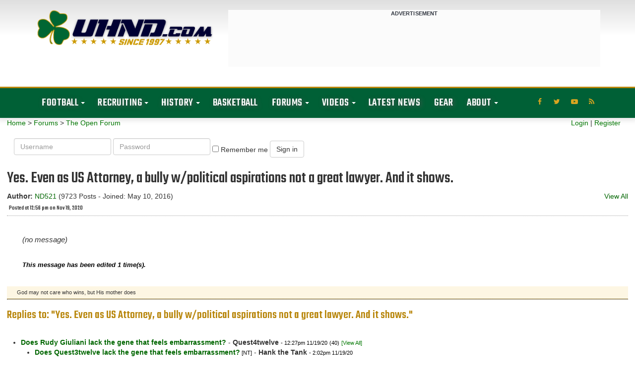

--- FILE ---
content_type: text/html
request_url: https://usync.ingage.tech/?gdpr=&gdpr_consent=&us_privacy=&redirect=https%3A%2F%2Fprebid-server.pbstck.com%2Fsetuid%3Fbidder%3Dinsticator%26gdpr%3D%26gdpr_consent%3D%26gpp%3D%26gpp_sid%3D%26f%3Db%26uid%3D%24UID
body_size: 5699
content:
<!DOCTYPE html><html><body><script>var shouldSync=((a,b,c)=>{if(a?.gdpr===`1`&&(!a?.gdpr_consent||a?.gdpr_consent===``)&&c===`eu`){console.log(`Sync denied due to missing GDPR consent | Inst`);return !1};if(a?.us_privacy&&b===`us`&&c===`na`){if(/1[YN]Y[YN]/.test(a?.us_privacy)){console.log(`Sync denied due to US privacy restrictions | Inst`);return !1}};return !0});var alreadyRanOnPage=(a=>{let c=`cs.ingage.tech`;let b=new Set();if(!navigator.cookieEnabled){console.log(`The browser does not support cookies`);return {syncAlreadyRan:!1,iframePresent:b}};a=a||window;try{const d=findFriendlyIframes(a.location.host,a.top,5).find((d=>{const e=d.document.querySelectorAll(`iframe`);let f=null;for(const a of e){let d=a?.getAttribute(`name`);if(a?.outerHTML?.includes(c)&&d.includes(`inst-`)){let a=d.split(`-`);b.add(a[a.length- 1])}};const g=a.syncAlreadyRun&&d&&d?.document?.body?.innerHTML?.includes(c);return g}));if(d){return {syncAlreadyRan:!0,iframePresent:b}};a.syncAlreadyRun=!0;setTimeout((()=>{a.syncAlreadyRun=!1}),300000);return {syncAlreadyRan:!1,iframePresent:b}}catch(a){console.log(`Failed checking if already ran:`,a);return {syncAlreadyRan:!1,iframePresent:b}}});var readCookie=(a=>{let f=0;var b=a+ `=`;var c=document.cookie.split(`;`);for(var d=f;d<c.length;d++){var e=c[d];while(e.charAt(f)==` `)e=e.substring(1,e.length);if(e.indexOf(b)==f)return e.substring(b.length,e.length)};return null});var getCountry=(()=>{let d=1,e=``,c=`-`;const a=new Intl.DateTimeFormat().resolvedOptions().locale;if(a.includes(c)){return a.split(c)[d].toLowerCase()};const b=navigator.language||navigator.userLanguage||e;if(b.includes(c)){return b.split(c)[d].toLowerCase()};return e});var getRegion=(a=>{var b={af:[`ao`,`bi`,`bj`,`bf`,`bw`,`cf`,`ci`,`cm`,`cd`,`cg`,`km`,`cv`,`dj`,`dz`,`eg`,`er`,`eh`,`et`,`ga`,`gh`,`gn`,`gm`,`gw`,`gq`,`ke`,`lr`,`ly`,`ls`,`ma`,`mg`,`ml`,`mz`,`mr`,`mu`,`mw`,`yt`,`na`,`ne`,`ng`,`re`,`rw`,`sd`,`sn`,`sh`,`sl`,`so`,`ss`,`st`,`sz`,`sc`,`td`,`tg`,`tn`,`tz`,`ug`,`za`,`zm`,`zw`],an:[`aq`,`tf`,`bv`],as:[`af`,`ae`,`am`,`ap`,`az`,`bd`,`bh`,`bn`,`bt`,`cn`,`hk`,`id`,`in`,`io`,`ir`,`iq`,`il`,`jo`,`jp`,`kz`,`kg`,`kh`,`kr`,`kw`,`la`,`lb`,`lk`,`mo`,`mv`,`mm`,`mn`,`my`,`np`,`om`,`pk`,`ph`,`kp`,`ps`,`qa`,`sa`,`sg`,`sy`,`th`,`tj`,`tm`,`tl`,`tw`,`uz`,`vn`,`ye`],au:[`as`,`au`,`cc`,`ck`,`cx`,`fj`,`fm`,`gu`,`hm`,`ki`,`mh`,`mp`,`nc`,`nf`,`nu`,`nr`,`nz`,`pn`,`pw`,`pg`,`pf`,`sb`,`tk`,`to`,`tv`,`um`,`vu`,`wf`,`ws`],eu:[`ax`,`al`,`ad`,`at`,`be`,`bg`,`ba`,`by`,`ch`,`cy`,`cz`,`de`,`dk`,`es`,`ee`,`eu`,`fi`,`fr`,`fo`,`uk`,`ge`,`gg`,`gi`,`gr`,`hr`,`hu`,`im`,`ie`,`is`,`it`,`je`,`li`,`lt`,`lu`,`lv`,`mc`,`md`,`mk`,`mt`,`me`,`nl`,`no`,`pl`,`pt`,`ro`,`ru`,`sj`,`sm`,`rs`,`sk`,`si`,`se`,`tr`,`ua`,`va`],na:[`aw`,`ai`,`an`,`ag`,`bq`,`bs`,`bl`,`bz`,`bm`,`bb`,`ca`,`cr`,`cu`,`cw`,`ky`,`dm`,`do`,`gp`,`gd`,`gl`,`gt`,`hn`,`ht`,`jm`,`kn`,`lc`,`mf`,`mx`,`ms`,`mq`,`ni`,`pa`,`pr`,`sv`,`pm`,`sx`,`tc`,`tt`,`us`,`vc`,`vg`,`vi`],sa:[`ar`,`bo`,`br`,`cl`,`co`,`ec`,`fk`,`gf`,`gy`,`pe`,`py`,`gs`,`sr`,`uy`,`ve`]};for(var c in b){if(b[c].includes(a)){return c}};return ``});var generateUUID=(()=>{let e=8,g=3,f=`-`,d=16,b=Math.floor,c=Math.random;var a=(a=>Array.from({length:a},()=>b(c()*d).toString(d)).join(``));return a(e)+ f+ a(4)+ f+ `4`+ a(g)+ f+ (b(c()*d)&g|e).toString(d)+ a(g)+ f+ a(12)});var callRedirectUrl=((a,b,c)=>{try{let d=decodeURIComponent(b).replace(`\$UID`,a);const e=new URL(d);const f=(a,b)=>{if(b){const c=e.searchParams.get(a);if(!c||c.trim()===``){e.searchParams.set(a,b)}}};f(`gdpr`,c?.gdpr);f(`gdpr_consent`,c?.gdpr_consent);f(`us_privacy`,c?.us_privacy);fireIframe(e.toString())}catch(a){console.error(`Error in callRedirectUrl:`,a)}});var callSetUid=((a,b=f,c=f,d=f,e=f)=>{let f=``;try{e=decodeURIComponent(e).replace(`\$UID`,a);const g=new URL(e);const h=(a,b)=>{if(b){const c=g.searchParams.get(a);if(!c||c.trim()===f){g.searchParams.set(a,b)}}};h(`uid`,a);h(`gdpr`,b);h(`gdpr_consent`,c);h(`us_privacy`,d);h(`bidder`,`insticator`);fireIframe(g.toString())}catch(a){console.error(`Error in callSetUid:`,a)}});var fetchPixelConfigFromS3=(async()=>{const a=`https://usync.us.object-storage.io/integrations.json`;try{const b=await fetch(a,{cache:`no-cache`});if(!b.ok){throw new Error(`Failed to fetch pixel config: `+ b.statusText)};const c=await b.json();return c}catch(a){console.error(`Error in fetchPixelConfigFromS3:`,a);console.error(`Stack trace:`,a.stack);throw a}});var encodeUrl=(a=>encodeURIComponent(a));var callRedirects=((a,b)=>{if(!a||!b)return;if(b.redirect){callSetUid(a,b?.gdpr,b?.gdpr_consent,b?.us_privacy,b?.redirect)};if(b?.r){callRedirectUrl(a,b?.r,{gdpr:b?.gdpr,gdpr_consent:b?.gdpr_consent,us_privacy:b?.us_privacy})}});var retrieveQueryParams=(()=>{let f=1,g=0,h=decodeURIComponent;var a={};var b=window.location.search.substring(f);var c=b.split(`&`);for(var d=g;d<c.length;d++){var e=c[d].split(`=`);a[h(e[g])]=h(e[f]||``)};return a});var initializeAndRunSync=(async()=>{let j=0,i=`instUid`,l=0.8,k=Object.keys;var a=retrieveQueryParams();var b=getCountry();var c=getRegion(b);if(!shouldSync(a,b,c)){return};var d=readCookie(i)||generateUUID();if(!readCookie(i)){setCookie(i,d,ortb_sync.ttl)};let e=decodeURIComponent(readCookie(`instPixels`))||null;let f={};let g=alreadyRanOnPage();let h=j;k(ortb_sync.pixel_sets.partner_sync.pixels).filter(a=>{if(ortb_sync.pixel_sets.partner_sync.pixels[a].active){h+=1}});if(g.syncAlreadyRan){console.log(`Sync has already run on page. Skipping...`);callRedirects(d,a);return};if(g.iframePresent&&g.iframePresent.size>j){existingFrames=[...g.iframePresent];if(existingFrames.length>h*l){console.log(`Page already has iframe, Skipping...`);callRedirects(d,a);return}};if(e){try{f=JSON.parse(e);if(f&&k(f).length>j){let b=Date.now();let c=k(f).some(a=>{let c=f[a];let d=a===`id5`?432000000:86400000;return c&&b- c<=d});if(c&&k(f).length>h*l){console.log(`Recent pixels found, Skipping...`);callRedirects(d,a);return}}}catch(a){console.error(`Failed to parse instPixels cookie:`,a)}};try{callRedirects(d,a);runSyncs(d)}catch(b){console.error(`Failed to initialize sync:`,b);callRedirects(d,a);runSyncs(d)}});var fireIframe=(a=>{let c=`1px`;const b=document.createElement(`iframe`);b.style.width=c;b.style.height=c;b.style.border=`0`;b.style.position=`absolute`;b.style.left=`-9999px`;b.src=a;document.body.appendChild(b)});var eraseCookie=(a=>{document.cookie=a+ `=; Max-Age=-99999999;`});var firePixels=((a,b,c,d)=>{let x=0,t=`instPixels`,w=432000000,y=`1px`,v=`id5`,u=JSON;var e=readCookie(t);var f={};if(e){try{f=u.parse(decodeURIComponent(e))}catch(a){console.warn(`instPixels is not in JSON format, migrating from legacy format.`)}};var g=ortb_sync.pixel_sets;var h=[];var i=Date.now();try{for(var j in g){var k=g[j];for(var l in k.pixels){var m=k.pixels[l];if(m.active){try{if(typeof syncMethods[l]===`function`){syncMethods[l](d,a)}else{console.error(`syncMethods[${l}] is not a function`)};var n=l===v?w:86400000;if(f[l]&&i<=f[l]+ n){m.syncPriority+=5};h.push({pixel_set:j,nid:l,info:m,context:k})}catch(a){console.error(`Error reading instPixel: ${l}`,a)}}}}}catch(a){console.error(`Error initializing inst-pixels:`,a)}h.sort(((a,b)=>a.info.syncPriority- b.info.syncPriority));var o=[];for(var p=x;p<h.length;p++){var q=h[p];var r=f[q.nid]||x;var s=q.nid===v?w:10800000;if(i>r+ s){if(!existingFrames.includes(q.nid)){o.push(q);f[q.nid]=i};if(o.length===8){break}}};o.forEach((a=>{setTimeout((()=>{var b=document.createElement(`iframe`);b.style.width=y;b.style.height=y;b.style.border=`0`;b.style.position=`absolute`;b.style.left=`-9999px`;b.src=a.info.url;b.name=`inst-`+ a.nid;document.body.appendChild(b)}),100)}));o&&o.length>x&&setCookie(t,encodeURIComponent(u.stringify(f)),2)});var runSyncs=(a=>{var b=retrieveQueryParams();var c=getCountry();var d=getRegion(c);if(!shouldSync(b,c,d)){return};firePixels(b,c,d,a)});var findFriendlyIframes=((a,b,c,d)=>{let g=0;d=d||g;var e=[];try{if(a===b.location.host){e.push(b)}}catch(a){}if(d<c){try{for(var f=g;f<b.frames.length;f++){try{e=e.concat(findFriendlyIframes(a,b.frames[f],c,d+ 1))}catch(a){console.log(`Error accessing nested iframe:`,a)}}}catch(a){console.log(`Error looping through iframes:`,a)}};return e});var setCookie=((a,b,c)=>{let f=``,g=60,h=`=`;var d=f;if(c){var e=new Date();e.setTime(e.getTime()+ c*24*g*g*1000);d=`; expires=`+ e.toUTCString()};document.cookie=a+ h+ (b||f)+ d+ `; path=/; Domain=ingage.tech; SameSite=None; Secure`;document.cookie=a+ h+ (b||f)+ d+ `; path=/; SameSite=None; Secure`});var getLogPrefix=(()=>{var a;return logPrefix||(a=``+ Math.random(),logPrefix=`Emily (`+ a.substring(a.length- 3)+ `):`),logPrefix});var existingFrames=[];var ortb_sync={"ttl":90,"max_pixels":20,"pixel_sets":{"partner_sync":{"pixels":{"sovrn":{"url":`https://ap.lijit.com/pixel`,"partner":`sovrn`,"active":!0,"syncPriority":0},"openx":{"url":`https://u.openx.net/w/1.0/cm?id=b355ce4f-581b-4a1c-8c84-81fe81e4bc39`,"partner":`openx`,"active":!0,"syncPriority":1},"33Across":{"url":`https://ssc-cms.33across.com/ps`,"partner":`33Across`,"active":!1,"syncPriority":1},"rubicon":{"url":`https://secure-assets.rubiconproject.com/utils/xapi/multi-sync.html?endpoint=us-east&p=insticator`,"partner":`rubicon`,"active":!0,"syncPriority":0},"amx":{"url":`https://prebid.a-mo.net/cchain/0`,"partner":`amx`,"active":!1,"syncPriority":2},"pubmatic":{"url":`https://ads.pubmatic.com/AdServer/js/user_sync.html?p=95054&userIdMacro=PM_UID`,"partner":`pubmatic`,"active":!0,"syncPriority":0},"unruly":{"url":`https://sync.1rx.io/usersync2/rmpssp?sub=insticator`,"partner":`unruly`,"active":!0,"syncPriority":0},"sharethrough":{"url":`https://match.sharethrough.com/universal/v1?supply_id=jc3Tkmr6`,"partner":`sharethrough`,"active":!0,"syncPriority":0},"loopme":{"url":`https://csync.loopme.me/?pubid=11530`,"partner":`loopme`,"active":!0,"syncPriority":3},"minutemedia":{"url":`https://cs-rtb.minutemedia-prebid.com/sync-iframe`,"partner":`minutemedia`,"active":!0,"syncPriority":3},"risecodes":{"url":`https://cs-server-s2s.yellowblue.io/sync-pixel`,"partner":`risecodes`,"active":!0,"syncPriority":1},"inmobi":{"url":`https://sync.inmobi.com/oRTB`,"partner":`inmobi`,"active":!1,"syncPriority":4},"xandr":{"url":`https://ib.adnxs.com/getuid`,"partner":`xandr`,"active":!0,"syncPriority":1},"adform":{"url":`https://cm.adform.net/cookie`,"partner":`adform`,"active":!0,"syncPriority":2},"equative":{"url":`https://ssbsync-global.smartadserver.com/api/sync?callerId=160`,"partner":`equative`,"active":!0,"syncPriority":2},"onetag":{"url":`https://onetag-sys.com/usync/?pubId=5649f68000b2f63`,"partner":`onetag`,"active":!0,"syncPriority":2},"bidswitch":{"url":`https://x.bidswitch.net/sync?ssp=insticator`,"partner":`bidswitch`,"active":!0,"syncPriority":1},"eskimi":{"url":`https://ittpx.eskimi.com/sync?sp_id=109`,"partner":`eskimi`,"active":!1,"syncPriority":3},"smaato":{"url":`https://s.ad.smaato.net/c/?adExInit=Inst`,"partner":`smaato`,"active":!0,"syncPriority":3},"temu":{"url":`https://www.temu.com/api/adx/cm/pixel-insticator`,"partner":`temu`,"active":!1,"syncPriority":0},"xapads":{"url":`https://sync.adkernel.com/user-sync?zone=262955`,"partner":`xapads`,"active":!1,"syncPriority":1},"triplelift":{"url":`https://eb2.3lift.com/getuid`,"partner":`triplelift`,"active":!0,"syncPriority":1},"criteo":{"url":`https://ssp-sync.criteo.com/user-sync/redirect?profile=342`,"partner":`true`,"active":!1,"syncPriority":2},"id5":{"url":`https://id5-sync.com/s/369/9.gif`,"partner":`id5`,"active":!0,"syncPriority":0}}}},"notify":{"insticator":{}},"resync":0};var syncUrl=`https://cs.ingage.tech/v1/sync`;var syncMethods={"sovrn":(a,b)=>{let f=`sovrn`;let c=new URL(syncUrl+ `/sovrn/`+ a+ `?uid=`);let d=new URL(ortb_sync.pixel_sets.partner_sync.pixels[f].url);if(b){for(var e in b){if(e){d.searchParams.append(e,b[e])}}};ortb_sync.pixel_sets.partner_sync.pixels[f].url=`${d}&redir=${c}$UID`},"openx":(a,b)=>{let f=`openx`;let c=new URL(syncUrl+ `/openx/`+ a+ `?uid=`);let d=new URL(ortb_sync.pixel_sets.partner_sync.pixels[f].url);if(b){for(var e in b){if(e){d.searchParams.append(e,b[e])}}};ortb_sync.pixel_sets.partner_sync.pixels[f].url=`${d}&r=${c}$UID`},"33Across":(a,b)=>{let g=`33Across`;let c=new URL(syncUrl+ `/33Across/`+ a+ `?uid=`);const d=`0010b00001rrPUnAAM`;let e=new URL(ortb_sync.pixel_sets.partner_sync.pixels[g].url);e.searchParams.append(`m`,`xch`);e.searchParams.append(`rt`,`html`);e.searchParams.append(`id`,d);if(b){for(var f in b){if(f){e.searchParams.append(f,b[f])}}};ortb_sync.pixel_sets.partner_sync.pixels[g].url=`${e}&ru=${c}33XUSERID33X`},"amx":(a,b)=>{let f=`amx`;let c=new URL(syncUrl+ `/amx/`+ a+ `?uid=`);let d=new URL(ortb_sync.pixel_sets.partner_sync.pixels[f].url);if(b){for(var e in b){if(e){d.searchParams.append(e,b[e])}}};ortb_sync.pixel_sets.partner_sync.pixels[f].url=`${d}&cb=${c}`},"pubmatic":(a,b)=>{let f=`pubmatic`;let c=encodeURIComponent(syncUrl+ `/pubmatic/`+ a+ `?uid=PM_UID`);let d=new URL(ortb_sync.pixel_sets.partner_sync.pixels[f].url);if(b){for(var e in b){if([`gdpr`,`gdpr_consent`].includes(e)){d.searchParams.append(e,b[e])}}};ortb_sync.pixel_sets.partner_sync.pixels[f].url=`${d}&predirect=${c}`},"unruly":(a,b)=>{let e=`unruly`;let c=new URL(ortb_sync.pixel_sets.partner_sync.pixels[e].url);if(b){for(var d in b){if(d){c.searchParams.append(d,b[d])}}};ortb_sync.pixel_sets.partner_sync.pixels[e].url=c},"loopme":(a,b)=>{let f=`loopme`;let c=encodeURIComponent(syncUrl+ `/loopme/`+ a+ `?uid=`);let d=new URL(ortb_sync.pixel_sets.partner_sync.pixels[f].url);if(b){for(var e in b){if(e){new URL(d).searchParams.append(e,b[e])}}};ortb_sync.pixel_sets.partner_sync.pixels[f].url=`${d}&redirect=${c}{viewer_token}`},"minutemedia":(a,b)=>{let f=`minutemedia`;let c=new URL(syncUrl+ `/minutemedia/`+ a);c.searchParams.append(`uid`,`01garg96c88b`);let d=new URL(ortb_sync.pixel_sets.partner_sync.pixels[f].url);if(b){for(var e in b){if(e){d.searchParams.append(e,b[e])}}};ortb_sync.pixel_sets.partner_sync.pixels[f].url=`${d}&redirect=${c}`},"risecodes":(a,b)=>{let f=`risecodes`;let c=new URL(syncUrl+ `/risecodes/`+ a+ `?uid=`);let d=new URL(ortb_sync.pixel_sets.partner_sync.pixels[f].url);if(b){for(var e in b){if(e){d.searchParams.append(e,b[e])}}};ortb_sync.pixel_sets.partner_sync.pixels[f].url=`${d}&redirect=${c}{partnerId}`},"inmobi":(a,b)=>{let f=`inmobi`;let c=new URL(ortb_sync.pixel_sets.partner_sync.pixels[f].url);let d=new URL(syncUrl+ `/inmobi/`+ a+ `?uid=`);if(b){for(var e in b){if(e){c.searchParams.append(e,b[e])}}};ortb_sync.pixel_sets.partner_sync.pixels[f].url=c},"xandr":(a,b)=>{let f=`xandr`;let c=encodeURIComponent(syncUrl+ `/xandr/`+ a+ `?uid=\$UID`);let d=new URL(`${ortb_sync.pixel_sets.partner_sync.pixels[f].url}?${c}`);if(b){for(var e in b){if(e){d.searchParams.append(e,b[e])}}};ortb_sync.pixel_sets.partner_sync.pixels[f].url=d},"adform":(a,b)=>{let f=`adform`;let c=new URL(syncUrl+ `/adform/`+ a+ `?uid=`);let d=new URL(ortb_sync.pixel_sets.partner_sync.pixels[f].url);d.searchParams.append(`redirect_url`,`${c}$UID`);if(b){for(var e in b){if(e){d.searchParams.append(e,b[e])}}};ortb_sync.pixel_sets.partner_sync.pixels[f].url=d},"equative":(a,b)=>{let f=`equative`;let c=new URL(ortb_sync.pixel_sets.partner_sync.pixels[f].url);let d=new URL(syncUrl+ `/equative/`+ a+ `?uid=`);if(b){for(var e in b){if(e){c.searchParams.append(e,b[e])}}};ortb_sync.pixel_sets.partner_sync.pixels[f].url=`${c}&redirectUri=${d}`},"sharethrough":(a,b)=>{let e=`sharethrough`;let c=new URL(ortb_sync.pixel_sets.partner_sync.pixels[e].url);if(b){for(var d in b){if(d){c.searchParams.append(d,b[d])}}};ortb_sync.pixel_sets.partner_sync.pixels[e].url=c},"rubicon":(a,b)=>{let e=`rubicon`;let c=new URL(ortb_sync.pixel_sets.partner_sync.pixels[e].url);if(b){for(var d in b){if(d){c.searchParams.append(d,b[d])}}};ortb_sync.pixel_sets.partner_sync.pixels[e].url=c},"triplelift":(a,b)=>{let f=`triplelift`;let c=new URL(syncUrl+ `/triplelift/`+ a+ `?uid=`);let d=new URL(ortb_sync.pixel_sets.partner_sync.pixels[f].url);d.searchParams.append(`redir`,`${c}$UID`);if(b){for(var e in b){if(e){d.searchParams.append(e,b[e])}}};ortb_sync.pixel_sets.partner_sync.pixels[f].url=d},"criteo":(a,b)=>{let f=`criteo`;let c=new URL(syncUrl+ `/criteo/`+ a+ `?uid=`);let d=new URL(ortb_sync.pixel_sets.partner_sync.pixels[f].url);d.searchParams.append(`redir`,`${c}$UID`);if(b){for(var e in b){if(e){d.searchParams.append(e,b[e])}}};ortb_sync.pixel_sets.partner_sync.pixels[f].url=d},"onetag":(a,b)=>{let e=`onetag`;let c=new URL(ortb_sync.pixel_sets.partner_sync.pixels[e].url);if(b){for(var d in b){if(d){c.searchParams.append(d,b[d])}}};ortb_sync.pixel_sets.partner_sync.pixels[e].url=c},"bidswitch":(a,b)=>{let e=`bidswitch`;let c=new URL(ortb_sync.pixel_sets.partner_sync.pixels[e].url);if(b){for(var d in b){if(d){c.searchParams.append(d,b[d])}}};ortb_sync.pixel_sets.partner_sync.pixels[e].url=c},"eskimi":(a,b)=>{let e=`eskimi`;let c=new URL(ortb_sync.pixel_sets.partner_sync.pixels[e].url);if(b){for(var d in b){if(d){c.searchParams.append(d,b[d])}}};ortb_sync.pixel_sets.partner_sync.pixels[e].url=c},"smaato":(a,b)=>{let f=`smaato`;let c=new URL(ortb_sync.pixel_sets.partner_sync.pixels[f].url);let d=new URL(syncUrl+ `/smaato/`+ a+ `?uid=`);if(b){for(var e in b){if(e){c.searchParams.append(e,b[e])}}};ortb_sync.pixel_sets.partner_sync.pixels[f].url=`${c}&r=${d}{UID}`},"temu":(a,b)=>{let f=`temu`;let c=new URL(ortb_sync.pixel_sets.partner_sync.pixels[f].url);c.searchParams.append(`adx_uid`,a);let d=new URL(syncUrl+ `/temu/`+ a+ `?uid=`);if(b){for(var e in b){if(e){c.searchParams.append(e,b[e])}}};ortb_sync.pixel_sets.partner_sync.pixels[f].url=`${c}&redir=${d}$UID`},"xapads":(a,b)=>{let f=`xapads`;let c=new URL(ortb_sync.pixel_sets.partner_sync.pixels[f].url);let d=new URL(syncUrl+ `/xapads/`+ a+ `?uid=`);if(b){for(var e in b){if(e){c.searchParams.append(e,b[e])}}};ortb_sync.pixel_sets.partner_sync.pixels[f].url=`${c}&r=${d}{UID}`},"id5":(a,b)=>{let e=`id5`;let c=new URL(ortb_sync.pixel_sets.partner_sync.pixels[e].url);c.searchParams.append(`puid`,encodeURIComponent(a));if(b){for(var d in b){if(d){c.searchParams.append(d,b[d])}}};ortb_sync.pixel_sets.partner_sync.pixels[e].url=c}};initializeAndRunSync()</script><script defer src="https://static.cloudflareinsights.com/beacon.min.js/vcd15cbe7772f49c399c6a5babf22c1241717689176015" integrity="sha512-ZpsOmlRQV6y907TI0dKBHq9Md29nnaEIPlkf84rnaERnq6zvWvPUqr2ft8M1aS28oN72PdrCzSjY4U6VaAw1EQ==" data-cf-beacon='{"rayId":"9a47344dbe50e7f9","version":"2025.9.1","serverTiming":{"name":{"cfExtPri":true,"cfEdge":true,"cfOrigin":true,"cfL4":true,"cfSpeedBrain":true,"cfCacheStatus":true}},"token":"cb8056dbac5a4687989a231bc9c119a8","b":1}' crossorigin="anonymous"></script>
<script>(function(){function c(){var b=a.contentDocument||a.contentWindow.document;if(b){var d=b.createElement('script');d.innerHTML="window.__CF$cv$params={r:'9bf610a8dc49284b',t:'MTc2ODY1NTEzNi4wMDAwMDA='};var a=document.createElement('script');a.nonce='';a.src='/cdn-cgi/challenge-platform/scripts/jsd/main.js';document.getElementsByTagName('head')[0].appendChild(a);";b.getElementsByTagName('head')[0].appendChild(d)}}if(document.body){var a=document.createElement('iframe');a.height=1;a.width=1;a.style.position='absolute';a.style.top=0;a.style.left=0;a.style.border='none';a.style.visibility='hidden';document.body.appendChild(a);if('loading'!==document.readyState)c();else if(window.addEventListener)document.addEventListener('DOMContentLoaded',c);else{var e=document.onreadystatechange||function(){};document.onreadystatechange=function(b){e(b);'loading'!==document.readyState&&(document.onreadystatechange=e,c())}}}})();</script><script defer src="https://static.cloudflareinsights.com/beacon.min.js/vcd15cbe7772f49c399c6a5babf22c1241717689176015" integrity="sha512-ZpsOmlRQV6y907TI0dKBHq9Md29nnaEIPlkf84rnaERnq6zvWvPUqr2ft8M1aS28oN72PdrCzSjY4U6VaAw1EQ==" data-cf-beacon='{"rayId":"9bf610a8dc49284b","version":"2025.9.1","serverTiming":{"name":{"cfExtPri":true,"cfEdge":true,"cfOrigin":true,"cfL4":true,"cfSpeedBrain":true,"cfCacheStatus":true}},"token":"cb8056dbac5a4687989a231bc9c119a8","b":1}' crossorigin="anonymous"></script>


--- FILE ---
content_type: text/css
request_url: https://forum.uhnd.com/css/jannah-child/style.css
body_size: 4243
content:
/*
	Theme Name:   Jannah Child
	Theme URI:    http://jannah.tielabs.com/
	Description:  Jannh Child Theme
	Author:       TieLabs
	Author URI:   https://tielabs.com
	Template:     jannah
	Version:      1.0.2
	License:      license purchased
	License URI:  http://themeforest.net/licenses/regular_extended
	Tags:         Tags: two-columns, buddypress, left-sidebar, right-sidebar, custom-menu, editor-style, featured-images, full-width-template, microformats, rtl-language-support, sticky-post, threaded-comments, translation-ready
	Text Domain:  jannah-child
*/


/* write custom css after this line */

/*Global Styles */
.center {
text-align: center;}

/*Ad Blocks */
.homepage-leaderboard {padding: 0; margin: 0;}
#tie-block_2198 { margin-bottom: 20px;}

/* Font & Headers */
#tie-wrapper .mag-box.wide-post-box .posts-items>li:nth-child(n) .post-title {line-height: 1.1 !important;}
.post-widget-body .post-title {font-size: 20px !important;}

.breaking-title:before {background: #b78730 !important }

/*Navigation & Header Styles */
#tie-wrapper #theme-header {background-image: linear-gradient(to bottom, #dfdfdf, #ffffff 30%, #ffffff 50%);}

#main-nav { background-image: linear-gradient(to bottom, #006036, #006036 50%, #004f2c 50%); background: #006036;}
#main-nav .menu-sub-content  {background-image: linear-gradient(#000022, #191944) !important ; width: 275px;}
#main-nav .menu-sub-content li {border-bottom: 1px dotted #565684 !important; width: 100%;}
#main-nav .menu-sub-content li a {font-family: Teko; font-size: 18px; color: #fff; width: 100% !important; padding: 12px 16px;}

.wf-active #main-nav .main-menu > ul > li > a {text-shadow: 2px 2px 10px #555555; font-size: 22px !important; text-transform: uppercase; font-weight: 500; letter-spacing: 0.5px;}

/*Buttons */
#llc_comments_button {color: #2c2f34; background: #fafafa; font-family: teko; font-size: 28px; font-weight: 400; width: 100%; border: 1px solid #ccc; text-transform: uppercase; padding: 14px 0 14px 0;}

/* Homepage Video Bar */
.video-box {background-image: linear-gradient(#000022,#191944); margin-bottom: 30px; padding-top: 30px;}
#tie-block_2586 { margin-bottom: 20px;}

#tie-block_2586 > div > div.mag-box-title.the-global-title > div > div > ul > li > a {border: 1px solid #fff; color: #fff;}

#tie-block_703 {margin-bottom: 20px;}

/*Post Styles */
#the-post .entry-content a {padding: 1px; border-bottom: 1px solid #006036;}

/*taxonomy Inclusion */
.entry-tags {margin-bottom: 10px}
.taxonomy-info {padding: 10px 4px; border-top: 1px dotted #ccc; border-bottom: 1px dotted #ccc;}
.taxonomy-info a {border: 1px solid #b5a675;
    padding: 4px 10px !important;
		border-bottom-color: #b5a675 !important;
    font-size: smaller;
    /* color: #006036; */
    background: #fff;
    font-weight: 700 !important;
    text-transform: uppercase;
    border-radius: 25px;
		margin-bottom: 6px;
}
.entry .taxonomy-info a:hover {color: #0d5f36;}
.entry h2 {font-weight: 500 !important;}

.taxonomy-info h4 {font-size: x-large; color: #0d5f36; text-transform: none; margin: 0 6px 0 0; padding: 3px 0 0 8px; font-weight: 500; }
/*Footer Styles */
#footer .timeline-widget ul:before, html #footer .timeline-widget a:not(:hover) .date:before {background-color: #094f2c !important;}
#site-info { background-color: #006036 !important;  border-top: 3px solid darkgoldenrod;}

.footer-boxed-widget-area:first-child {margin-top: 0px !important;}
#footer-widgets-container {border-top: 1px solid #ccc; background-image: linear-gradient(to bottom, #dfdfdf, #ffffff 50%, #ffffff 50%);}

.dark-skin .widget a:not(:hover) {color: #286136 !important;}
.block-head-3 .dark-skin .the-global-title {color: #000044 !important;}
.timeline-widget li h3 {font-size: 20px;}

.posts-list-counter li:before {background-color: #daa545 !important; border: 1px solid #b28530 !important;}

@media (min-width: 768px) {
.site-info {padding: 10px 0 110px 0;} /* Increase padding in the footer to allow space for adhesion */
a.go-to-top-button.show-top-button {bottom: 90px;} /* Move Scroll-up button up to allow space for adhesion */
}

/*Player Bios */

.rating-star, .rating-star .rating-value {
    background-position: 0 -52px;
    background-image: url('/wp-content/themes/abomb/images/sprite.png');
    background-repeat: no-repeat;
    height: 16px;}

    .rating-star {
    display: inline-block;
    position: relative;
    width: 94px;
    background-position: 0 -68px;
  }

    .rating-star .rating-value {
    	position: absolute;
    	top: 0;
    	left: 0;
    }

#breadcrumbs { font-family: Teko; padding: 12px 0 0 20px; font-size: 20px; color: #ccc;}
#breadcrumbs a {color: #fff;}

.player_bio
{
	min-height: 450px;
	position: relative;
	margin: 0 0 20px 0;
}

.play_info
{
	position: absolute;
	bottom: 0 !important;
	left: 0 !important;
}
.base_bio_info LI, .base_bio_rankings LI, .base_game_header LI
{
	display: inline !important;
	padding: 1% 4% 1% 0%;
	color: goldenrod;
	margin: 0;
	white-space: nowrap;
}


.base_bio_info, .base_bio_rankings, .base_game_header
{
	margin: 0;
	padding: 11px 2px 2px;
	text-align: ;
	display: block;
	position: relative;
	border-top: 1px solid rgba(255, 255, 255, 0.306);
}

.home-team, .away-team {
	width: 47%;
	float: left;
	color: #fff;
	font-size: 28px;
	text-shadow: 2px 2px 4px #333;
	font-family: Teko;
	text-transform: uppercase;
	line-height: 32px;
}
.nd-score {float:right; padding: 14px 0 0 10px;}
.opponent-score {float:left; padding: 14px 10px 0 0;}
.nd-score, .opponent-score {font-size: 60px; height: 70px; color: #e6b018}
.nd-details {float:right;}
.school-name {font-size: 50px; font-weight: bold;}
.team-name {font-size: 24px;}
.home-team { text-align: right;}
.away-team { text-align: left;}
.game-divider {
	width: 6%;
	text-align: center;
	float: left;
	font-family: Oswald;
	color: #fff;
	font-size: 20px;
	padding-top: 12px;
}
.team-clear {
	clear:both;
}
.base_bio_info, .base_bio_rankings {
	text-align: center;
}

.play_info H1 { font-size: 52px; text-align: center;}

.play_info
{
	display: block;
	position: absolute;
	width: 100%;
	padding: 50px 18px 10px 18px !important;
	background-image: linear-gradient(to bottom, rgba(0,0,0,0), rgba(0,0,0,.8) 40%, rgba(0,0,0,0.9));;
}
.number_position
{
	/*+border-radius: 5px;*/
	-moz-border-radius: 5px;
	-webkit-border-radius: 5px;
	-khtml-border-radius: 5px;
	border-radius: 5px;
	float: left;
	background-color: #bc8f0f;
	font-weight: bold;
	color: #FFFFFF;
	padding: 4px 4px;
	margin-right: 1%;
	margin-bottom: 0px;
	font-size: 24px;
}
.play_info
{
	position: absolute;
	bottom: 0 !important;
	left: 0 !important;
}

/*Schedule Styles */
#schedule_table {}
.table_header .table_cell { background-color: #eaeaea; border-top: 1px solid #00002259;
	border-bottom: 1px solid #00002259;
	color: #000022de;
	font-family: Oswald, arial, sans-serif;
	font-size: 16px;
	text-transform: uppercase;
}

.tandh_contain IMG
{
	width: 70px;
	float: left;
}
.table_row
{
	display: flex;
	flex-wrap: wrap;
	margin: 0 0 1em 0;
	padding: 0;
}
.table_cell
{
	box-sizing: border-box;
	flex-grow: 1;
	font-size: 14px;
	width: 15%;
	overflow: hidden;
	padding: 1%;
	border-bottom: 1px solid #DBDBDB;
	text-align: center;
}
.table_cell .tandh_contain
{
	display: block;
	padding: 0;
}
.tandh_contain H3
{
	padding: 0 0 0 4px;
}
.game-location { font-size: 14px;}
.cell_large
{
	width: 40%;
	text-align: left;
}
.nd-wins {color: #4d9800; font-weight: bold;}
.nd-loses {color: red; font-weight: bold;}
.seasonnavbar {
		overflow: hidden;
		width: 225px;
		float: right;
		background-color: #fff;
		font-family: Roboto, Arial, sans-serif;
		border: 1px solid #ccc;
}

.seasonnavbar a {
		float: left;
		font-size: 14px;
		color: #ccc;
		font-weight: bold;
		text-align: center;
		padding: 8px 16px;
		text-decoration: none;
}

.seasondropdown {
		float: left;
		overflow: hidden;
}

.seasondropdown .seasondropbtn {
		font-size: 14px;
		border: none;
		outline: none;
		color: #006600;
		padding: 8px 16px;
		background-color: inherit;
		font-family: Roboto, arial, sans-serif;
		font-weight: bold;;
		margin: 0;
}

.seasonnavbar a:hover, .seasondropdown:hover .seasondropbtn {
}

.seasondropdown i {
	color: darkgoldenrod; }

.seasondropdown-content {
		display: none;
		position: absolute;
		background-color: #f9f9f9;
		min-width: 225px;
		border: 1px solid #ccc;
		z-index: 1;
}

.seasondropdown-content a {
		float: none;
		color: #006600;
		padding: 6px 16px;
		text-align: center;
		text-decoration: none;
		display: block;
		font-weight: bold;
		border-bottom: 1px dotted #999;
}

.seasondropdown-content a:hover {
		background-color: #fceab8;
}

.seasondropdown:hover .seasondropdown-content {
		display: block;
}

.coaching-position {font-weight: 300;}

/* Main Content */
#content {margin-top: 0px !important;}
.post-layout-4 .fullwidth-entry-title { margin-bottom: 0px; }
.single-post .entry-header .post-meta { margin-bottom: 0px !important;}
.main-content-row {padding-top: 10px;}

.el-right {float:right; width:40%; text-align: right;}
.el-left {float:left; width:40%;}
.taxonomy-bottom-ad {padding: 20px; text-align: center;}


nav.main-nav .menu>li.tie-current-menu>a, nav.main-nav .menu>li:hover>a {background: darkgoldenrod !important;}
.main-nav-wrapper {border-top: 3px solid darkgoldenrod;}

.main-menu .menu > li.tie-current-menu > a::after {
	background: #006036}

#logo {margin-top: 15px; margin-bottom: 15px;}
#breadcrumb {font-weight: bold; font-size: 11px !important; text-transform: uppercase;}
.post-cat {background: darkgoldenrod;}

.main-nav-dark .main-nav .components>li.social-icons-item .social-link:not(:hover) span {
	color: goldenrod;}

.entry h2 {color: #000022;}
#the-post .entry-content a {font-weight: bold;}

.main-nav-dark.main-nav-boxed .main-nav .main-menu-wrapper { background-image: linear-gradient(to bottom, #006036, #006036 50%, #004f2c 50%) !important;}

.post-layout-4 .entry-header {text-align: center;}

h1, h2, h3, h4, h5, h6, .the-subtitle { font-weight: 400;}

.container {max-width: 1350px !important; }

.thumb-overlay:after, .first-post-gradient li:first-child .post-thumb:after, .scroll-2-box .post-thumb:after {
	background-image: linear-gradient(to bottom, transparent, rgba(0,0,0,1.0)) !important;}

.single-big-img .post-meta, .single-big-img .post-meta a:not(:hover) {
	color: goldenrod !important;}

/* Custom styles by miguel */

/* Styles for the image caption - edited/added last on : 3/30/20 */

.featured-image-caption-custom
{
	font-size: 12px;
	font-weight: 400;
	color: #CCC;
	font-style: italic;
	padding: 4px 8px;
	margin: 0px;
	margin-bottom: 4px;
	text-align: center;
	/* background-color: #bc8e0fbe; */
	position: absolute;
	bottom: 0px;
	right: 0px;
	left: 0px;
	z-index: 999;
}
.single-post .entry-header .post-meta
{
	margin-bottom: 10px; /* give some space to the caption text on bottom */
}

/* styles for breadcrumbs change - edited/added last on : 3/31/20 */

#tie-wrapper > div.fullwidth-entry-title.single-big-img.full-width-area.tie-parallax > div.container > header
{	background-color: rgb(0, 0, 0, 0.7);}

#tie-wrapper > div.fullwidth-entry-title.single-big-img.full-width-area.tie-parallax > div.container > span.current
{color: purple;}


.single-post .entry-header-outer
{
	background-color: rgb(255, 255, 255,);
	text-shadow: none !important;
	padding-bottom: 0px;
	margin: 0 !important;
	padding: 1em;
}
.single-post .entry-header-outer A, .single-post .entry-header-outer EM.delimiter
{
	text-shadow: none !important;
	color: #191944;
}
.single-post .entry-header-outer NAV#breadcrumb
{
	margin: 0 0 12px 0;
	padding: 0 0 4px 0;
	border: none;
	border-bottom: 1px solid #dcdcdc;
}
.fullwidth-entry-title .container .entry-header-outer NAV#breadcrumb
{margin: 0 !important; padding: 0 !important; border-bottom: 0px;}

#the-post header.entry-header-outer nav#breadcrumb .current
{
	color: #555 !important;
	text-shadow: none !important;
}



/* End miguel styles */

@media only screen and (max-device-width: 767px) {
.entry-header .post-meta .meta-item {margin-right: 0px !important;}
}


--- FILE ---
content_type: text/plain
request_url: https://rtb.openx.net/openrtbb/prebidjs
body_size: -221
content:
{"id":"bcf9e8db-a1b7-492a-92a4-cfdbe2c2377e","nbr":0}

--- FILE ---
content_type: text/plain
request_url: https://rtb.openx.net/openrtbb/prebidjs
body_size: -83
content:
{"id":"198ea44c-0c22-4462-b385-2ded653bd9e0","nbr":0}